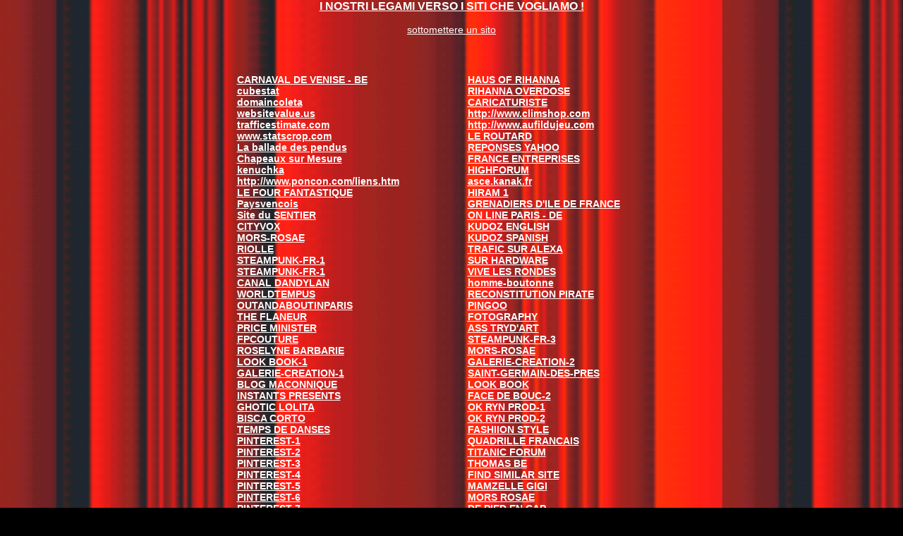

--- FILE ---
content_type: text/html; charset=UTF-8
request_url: https://www.theatrhall.com/cgf/liens_it.htm
body_size: 20704
content:
<html>
<head>
<title>Theatrhall.com vente vetements et costumes de theatre, chemises a jabot pour carnaval de Venise masques de Venise</title>
<meta http-equiv="Content-Type" content="text/html; charset=iso-8859-1">
<meta http-equiv="Content-Language" content="it-IT">
<meta name="description" content="Acquisto, vendita IMPERO particolare ed impresa, potete comperare perche vendita su stock a Parigi 6a - Francia : abiti teatro in prestito da portare, secondari per teatro, mascheramenti, sere a tema. I nostri prodotti: capes, finanziere, bastoni damerino pomello incisi, panciotti matrimonio, maschere veneziane e piume, Comedia dell arte, cappelli cilindro, bombetta , paglieta, Napoleone, tricorno, bicorno, moschettiere, cinghie, camice, danza di salone, spagnolo, tango, argentin, flamenco, swing">
<META NAME="Keywords" CONTENT="vendita, acquisto IMPERO a PARIGI 6, fornitore, abiti, teatro, cinema, costumiers, equitazione, mascheramenti, finanziere, circo, camice, jabot, pizzo, panciotto, costume, matrimonio, scarpe, musica, parrucche, epoca, barocca, vecchio, vecchia, marchese, mascherano, venitien, Carnaval di Venezia, Comedia del arte, cappello, melone, su di forma, diplomat, rocambole, gibus, roccambole, berretto di notte, berretto, basco, cannotier, Panama, borsalino, gavroche, Napoleone, rivoluzione francese, Chouan, jacou, tricorne, bicorne, politecnica, gendarme, attore, spettacolo, magia, mago, artista, pittore, attore, sculpteur, cinghie, pantalone, met�-fondo, tango, swing, danza, latino, flamenco, music hall, narratore, cordobes, danza di salone, spagnolo, argentin, camicia, sudiste, russo, contadino, blusa, medioevale, trouvere, impero, pirata, cravatta a fiocco, canne, damerino, pommeau, romantico, capes, avvolge capuche, cuissardes, mutande, mousquetaire, mostrassimo, sostegno, plastron, maschere, piume di struzzo, abiti, dimensione naturale, GN, gioco di ruolo, accessori, canotiers, gothiques, fumetti, maschere di gatto, musica, epoca, barocca, graffa, spilla, diademe, french - cancan, catogan, guanti lunghi, gamma, nodo farfalla bianca, nodo da legare, jabot amovibile, spilli, met� fondo, Danton, Robespierre, girondin, Louis XIII, Louis IX, Louis XV, Louis XVI, Henri IV, bella epoca, vaudeville, abiti, mascheramenti, finanziere, panciotti, costumi, cinghia, pantaloni, parrucca, epoca, vecchi, marchese, maschere venitiens, spilli, musica barocca, attori, spettacoli, pittori, attori, sculpteurs, danza latina, russes, contadini, bluse, medioevali, cravatte a fiocco, canna, romantiche, capes capuches, mousquetaires, cappelli, melone, cime di forma, berretti di notte, berretti baschi, cannotiers, giochi di ruolo, abiti gothiques, fumetto, maschere di gatto, graffe, ascotts, spille, catogans, gamme, nodi farfalla bianchi, nodi da legare, jabots amovibili, lame ritrattabili, spilli, fumano sigaretta, circuiti di scarpe, cocardes, diademes, mostrante sostegno, plastrons, piume di struzzo, B to C">
<meta name="ROBOTS" content="INDEX, FOLLOW, ALL">
<meta http-equiv="Expires" content="never">
<meta name="revisit-after" content="14 days">
<META NAME="Date-Revision-yyyymmdd" content="20241105">
<meta http-equiv="Pragma" content="no-cache">
<link href="./templates/tpl_th001_stylesheet.css" rel="stylesheet" type="text/css">
</head>

<body bgcolor="#000000" text="#FFFFFF" link="#CCCCCC" vlink="#FFCC00" alink="#FF9900" leftmargin="0" topmargin="0" marginwidth="0" marginheight="0" background="./img/nav/tpl_th001_p_rideaux.jpg">
<h3 align="center">I nostri legami verso i siti che vogliamo !</h3>
<div align="center"><a href="submit_site_it.php"><font color="#FFFFFF">sottomettere un sito</font></a></div><br><br>
  <br>
<table width="623" height="699" border="0" align="center" cellpadding="5" cellspacing="2">
  <tr>
    <td width="311" height="87" valign="top"> <p><b> 
	    

	<a href="http://www.carnavaldevenise.be/carnavaldevenise-boutique-shopping-sur-le-net-theatrhall.htm" target="_blank">CARNAVAL DE VENISE - BE</a><br>
        <a href="http://www.cubestat.com/www.theatrhall.com" target="_blank">cubestat</a><br>
      <a href="http://domaincoleta.com/whois/theatrhall.com" target="_blank">domaincoleta</a><br>
     <a href="http://www.websitevalue.us/www/theatrhall.com" target="_blank">websitevalue.us</a><br>
      <a href="http://www.trafficestimate.com/theatrhall.com" target="_blank">trafficestimate.com</a><br>
      <a href="http://www.statscrop.com/www/theatrhall.com" target="_blank">www.statscrop.com</a><br>
      <a href="http://www.punishmentpark.com/ballade/guide_fr.html#boutiques/" target="_blank" title= "La ballade des pendus">La 
      ballade des pendus</a><br>
      <a href="http://chapeauxfrederic.free.fr/" target="_blank">Chapeaux sur Mesure</a><br>
      <a href="http://kenuchka.paslog.jp/article/892963.html" target="_blank">kenuchka</a><br>
      <a href="http://www.poncon.com/liens.htm" target="_blank">http://www.poncon.com/liens.htm</a><br>
      <a href="http://www.lefourfantastique.org/liens.html" target="_blank">LE 
      FOUR FANTASTIQUE</a><br>
      <a href="http://www.paysvencois-escrime.fr/ea.php" target="_blank">Paysvencois</a><br>
      <a href="http://www.le-sentier-paris.com/fabricant_distributeur_grossiste/fiche-THEATR_HALL.htm" target="_blank">Site 
      du SENTIER</a><br>
      <a href="http://www.fra.cityvox.fr/shopping_paris/theatr-hall_200079078/Profil-Lieu" target="_blank">CITYVOX</a><br>
      <a href="http://mors-rosae.over-blog.com/article-25626108.html" target="_blank">MORS-ROSAE</a><br>
      <a href="http://riolle.blogspot.com/2007/11/theatrhall.html" target="_blank">RIOLLE</a><br>
      <a href="http://www.steampunk-fr.com/viewtopic.php?f=9&t=76" target="_blank">STEAMPUNK-FR-1</a><br>
      <a href="http://www.steampunk-fr.com/viewtopic.php?f=9&t=76&start=30" target="_blank">STEAMPUNK-FR-1</a><br>
      <a href="http://dandylan.canalblog.com/archives/2011/07/17/21621192.html" target="_blank">CANAL DANDYLAN</a><br>
      <a href="http://fr.worldtempus.com/article/insider/montres-gousset-un-vendeur-parisien" target="_blank">WORLDTEMPUS</a><br>
      <a href="http://www.outandaboutinparis.com/2011_10_01_archive.html" target="_blank">OUTANDABOUTINPARIS</a><br>
      <a href="http://www.theflaneur.co.uk/paris.html" target="_blank">THE FLANEUR</a><br>
      <a href="http://www.priceminister.com/offer/buy/221088755/chemise-a-jabot-en-dentelle-theatr-hall-paris-odeon.html" target="_blank">PRICE MINISTER</a><br>
      <a href="http://www.fpcouture.com/Beethoven-as-I-Knew-Him" target="_blank">FPCOUTURE</a><br>
      <a href="http://www.roselyne-barbarie-orgue.com/page5.htm" target="_blank">ROSELYNE BARBARIE</a><br>
      <a href="http://lookbook.nu/d1000014" target="_blank">LOOK BOOK-1</a><br>
      <a href="http://realiser.galerie-creation.com/realiser-collerette-de-pierrot-facile-r-1100922.htm" target="_blank">GALERIE-CREATION-1</a><br>
        <a href="http://hiram.canalblog.com/archives/p20-20.html" target="_blank">BLOG MACONNIQUE</a><br>
        <a href="http://www.instants-presents.fr/2013/08/leticia-et-remy-reportage-mariage-epinal-88/?utm_source=www.google.fr&utm_medium=Images&utm_term=undefined" target="_blank">INSTANTS PRESENTS</a><br>
        <a href="http://gothiclolita.jeun.fr/t2445-theatr-hall-boutique-pour-homme" target="_blank">GHOTIC LOLITA</a><br>
        <a href="http://bisca-corto-bar.typepad.fr/le_corto_bar_biscarrosse_/2008/02/voyage-au-carna.html" target="_blank">BISCA CORTO</a><br>
        <a href="http://tempsdedanses.forumgratuit.org/t150-tenues-19e-a-vendre" target="_blank">TEMPS DE DANSES</a><br>
        <a href="http://www.pinterest.com/pin/399764904393306270/" target="_blank">PINTEREST-1</a><br>
        <a href="http://www.pinterest.com/nelufer/filigraan-maskers/" target="_blank">PINTEREST-2</a><br>
        <a href="http://www.pinterest.com/yiselvelandia/diccionario-hist%C3%B3rico-de-alta-costura/" target="_blank">PINTEREST-3</a><br>
        <a href="http://www.pinterest.com/pin/399764904393306273/" target="_blank">PINTEREST-4</a><br>
        <a href="http://www.pinterest.com/roxanngiuliano1/oedipus-rex-3/" target="_blank">PINTEREST-5</a><br>
        <a href="http://www.pinterest.com/pin/571183165211171710/" target="_blank">PINTEREST-6</a><br>
        <a href="http://www.pinterest.com/siprajim/mg-fashion/" target="_blank">PINTEREST-7</a><br>
        <a href="http://www.pinterest.com/pin/504895808195730940/" target="_blank">PINTEREST-8</a><br>
        <a href="http://www.pinterest.com/carinakasimi/ap-m%C3%A1scaras/" target="_blank">PINTEREST-9</a><br>
        <a href="http://www.compagnie-stanislas.fr/Espace-membres/Divers/les-liens-de-sophie.php" target="_blank">compagnie-stanislas</a><br>
        <a href="http://www.poncon.com/liens.htm" target="_blank">www.poncon.com</a><br>
        <a href="http://www.sshf.com/forums/viewtopic.php?f=2&t=705" target="_blank">SHERLOCK HOLMES</a><br>
        <a href="http://www.jeuxvideo.com/forums/1-51-25100571-1-0-1-0-je-cherche-un-masque-pour-une-soiree.htm" target="_blank">www.jeuxvideo.com</a><br>
        <a href="http://www.webwiki.fr/theatrhall.com" target="_blank">www.webwiki.fr</a><br>
        <a href="http://forum.napoleon1er.org/viewtopic.php?f=3&t=9657" target="_blank">forum.napoleon1er.org</a><br>
        <a href="http://serge-moullin.over-blog.com/article-32614869.html" target="_blank">serge-moullin.over-blog.com</a><br>
        <a href="http://www.toile-gothique.com/topic1477-fringues.html" target="_blank">www.toile-gothique.com</a><br>
        <a href="http://www.theatre-contemporain.net/liens/Ressources/?page=3" target="_blank">www.theatre-contemporain.net</a><br>
        <a href="http://www.ecuries-augias.com/forum-ecuries-augias/viewtopic.php?f=12&t=126" target="_blank">www.ecuries-augias.com</a><br>
        <a href="http://gndelest.free.fr/modules/newbb/viewtopic.php?post_id=518" target="_blank">gndelest.free.fr</a><br>
        <a href="http://www.vivelesrondes.com/forum/viewtopic_37966.htm" target="_blank">www.vivelesrondes.com</a><br>
        <a href="http://lameute.forumactif.com/t627-liens-utiles-pour-tout-achat-gnistique" target="_blank">lameute.forumactif.com</a><br>
        <a href="http://forum.crazyscorps.com/viewtopic.php?t=2047&start=0" target="_blank">forum.crazyscorps.com</a><br>
        <a href="http://www.france-danse.com/phorum/search.php?6,search=,author=1197,page=2,match_type=USER_ID,match_dates=0,match_forum=ALL,match_threads=" target="_blank">www.france-danse.com</a><br>
        <a href="http://www.paris-danse.com/lienstot.asp" target="_blank">www.paris-danse.com</a><br>
        <a href="http://www.tim-burton.net/bbpress/topic/1006/page/26" target="_blank">www.tim-burton.net</a><br>
        <a href="http://bordorgn.xooit.fr/t290-Armes-en-Latex-Cemises-medievales-cuirs.htm" target="_blank">bordorgn.xooit.fr</a><br>
        <a href="http://sassfrance.forumactif.org/t2236p1-bretelles" target="_blank">sassfrance.forumactif.org</a><br>
        <a href="http://www.mon-mariage.com/forum-mariage/trouver-costume-homme-t39740.html" target="_blank">www.mon-mariage.com</a><br>
        <a href="http://forum.canardpc.com/archive/index.php/t-26279-p-3.html" target="_blank">forum.canardpc.com</a><br>
        <a href="http://www.liensutiles.fr/categ/acheter-un-masque-venitien-3097425" target="_blank">www.liensutiles.fr</a><br>
        <a href="http://jabot.galerie-creation.com/jabot-dentelle-patron-r-1204342.htm" target="_blank">jabot.galerie-creation.com</a><br>
        <a href="http://joyeuxchaotiks.org/forum2/viewtopic.php?f=272&t=5838" target="_blank">joyeuxchaotiks.org</a><br>
        <a href="http://westactshoot.clicboard.com/t6999-habits-1800-1900" target="_blank">westactshoot.clicboard.com</a><br>
        <a href="http://ecole.csphares.qc.ca/luceville/comedie_mus/liens_comedie.html" target="_blank">ecole.csphares.qc.ca</a><br>
        </b><br>
        <p></p>
	  
    <td width="277" valign="top"> <p><b> 
        <a href="http://hausofrihanna.com/rihanna-covers-elle-uk-apri-2013/" target="_blank">HAUS OF RIHANNA</a><br>
        <a href="http://www.rihannaoverdose.com/2013/02/rihanna-for-elle-uk-magazine-first-look.html" target="_blank">RIHANNA OVERDOSE</a><br>
        <a href="http://bobines.canalblog.com/archives/2008/06/24/9689676.html" target="_blank" title="tchat rencontre">CARICATURISTE</a><br>
        <a href="http://www.climshop.com/page-partenaires-pxl-9.html" target="_blank">http://www.climshop.com</a><br>
        <a href="http://aufildujeu.com/articles/02-2005/Mat%C3%A9riel_et_costumes_de_GN_o%C3%B9_comment" target="_blank">http://www.aufildujeu.com</a><br>
        <a href="http://www.routard.com/forum_message/846369/reponse_a_la_recherche.htm" target="_blank">LE ROUTARD</a><br>
        <a href="http://fr.answers.yahoo.com/question/index?qid=20081103214133AABb2nc" target="_blank">REPONSES YAHOO</a><br>
        <a href="http://www.france-entreprises.fr/paris/vetements-pour-hommes-mode-masculine_page13.htm#" target="_blank">FRANCE ENTREPRISES</a><br>
        <a href="http://valora.highforum.net/boutiques-et-sites-de-vente-de-fringues-f39/toutes-les-bonnes-adresses-sur-paris-t436.htm" target="_blank">HIGHFORUM</a><br>
        <a href="http://asce.kanak.fr/mains-de-fee-f15/costumes-t177.htm" target="_blank">asce.kanak.fr</a><br>
        <a href="http://www.hiram.be/Le-tricorne-du-Franc-Macon_a65.html" target="_blank">HIRAM 1</a><br>
        <a href="http://grenadiers-idf.com/l_empiresurlenet.htm" target="_blank">GRENADIERS D'ILE DE FRANCE</a><br>
        <a href="http://www.online-in-paris.de/paris/paris_06/mode06/mode06.html" target="_blank">ON LINE PARIS - DE</a><br>
        <a href="http://www.proz.com/kudoz/english_to_french/textiles_clothing_fashion/1725806-morning_suit.html" target="_blank">KUDOZ ENGLISH</a><br>
        <a href="http://www.proz.com/kudoz/english_to_spanish/textiles_clothing_fashion/3041009-granddad_trousers.html" target="_blank">KUDOZ SPANISH</a><br>
        <a href="http://www.alexa.com/data/details/main/theatrhall.com" target="_blank">TRAFIC SUR ALEXA</a><br>
        <a href="http://forum.hardware.fr/hfr/Discussions/Loisirs/habits-pretre-sujet_3722_1.htm" target="_blank">SUR HARDWARE</a><br>
        <a href="http://www.vivelesrondes.com/forum/viewtopic_37966.htm" target="_blank">VIVE LES RONDES</a><br>
        <a href="http://homme-boutonne-dos.over-blog.com/article-21030377-6.html" target="_blank">homme-boutonne</a><br>
        <a href="http://poudrenoire.forumactif.com/reconstitution-f8/vetement-de-piratereconstitution-t8660.htm" target="_blank">RECONSTITUTION PIRATE</a><br>
        <a href="http://www.pingoo.com/2008/07/12/soldes-bah-oui/" target="_blank">PINGOO</a><br>
        <a href="http://www.fotography.free.fr/caroline+fabrice/?m=200601" target="_blank">FOTOGRAPHY</a><br>
        <a href="http://trydart.blogspot.fr/p/tailleur-pour-dames-de-georges-feydeau.html" target="_blank">ASS TRYD'ART</a><br>
        <a href="http://www.steampunk-fr.com/viewtopic.php?f=9&t=76&start=10" target="_blank">STEAMPUNK-FR-3</a><br>
        <a href="http://mors-rosae.over-blog.com/categorie-10786878.html" target="_blank">MORS-ROSAE</a><br>
        <a href="http://vente.galerie-creation.com/vente-masque-commedia-dell-arte-r-342055.htm" target="_blank">GALERIE-CREATION-2</a><br>
        <a href="http://www.saintgermaindespres.org/shopping/list/page/3/category/57/orderBy/created_at" target="_blank">SAINT-GERMAIN-DES-PRES</a><br>
        <a href="http://lookbook.nu/look/5446336-Handmade-Hat-Thtrhall-Blouse-Molire-Alice-And" target="_blank">LOOK BOOK</a><br>
        <a href="https://m.facebook.com/profile.php?v=feed&id=334113696622409" target="_blank">FACE 
        DE BOUC-2</a><br>
        <a href="http://okrynprod.over-blog.com/20-categorie-10991588.html" target="_blank">OK RYN PROD-1</a><br>
        <a href="http://okrynprod.over-blog.com/article-36543057.html" target="_blank">OK RYN PROD-2</a><br>
        <a href="http://fashiion-style-x3.skyrock.com/3178763077-Le-Bal-masque.html" target="_blank">FASHIION STYLE</a><br>
        <a href="http://www.lequadrillefrancais.com/costume-service-musicien.ws" target="_blank">QUADRILLE FRANCAIS</a><br>
        <a href="http://titanic.superforum.fr/t3570-la-mode-a-bord-du-titanic" target="_blank">TITANIC FORUM</a><br>
        <a href="http://www.thomasbe.com/2012/04/10/steampunk-props-part-2-lights-metal-and-leather-from-head-to-toe/" target="_blank">THOMAS BE</a><br>
        <a href="http://www.findsimilarsites.com/similar-to/scappino.com" target="_blank">FIND SIMILAR SITE</a><br>
        <a href="http://mamzellegigi.blogspot.fr/2012_06_01_archive.html" target="_blank">MAMZELLE GIGI</a><br>
        <a href="http://mors-rosae.over-blog.com/categorie-10786878.html" target="_blank">MORS ROSAE</a><br>
        <a href="http://depiedencap.leforum.eu/t5370-Les-epingles-a-cravate.htm" target="_blank">DE PIED EN CAP</a><br>
        <a href="http://urlmetriques.co/www.theatrhall.com" target="_blank">URLMETRIQUES</a><br>
        <a href="http://www.passionmilitaria.com/t49313-question-western" target="_blank">PASSION MILITARIA</a><br>
        <a href="http://www.alexa.com/siteinfo/theatrhall.com" target="_blank">www.alexa.com/siteinfo</a><br>
        <a href="http://www.xmarks.com/site/www.theatrhall.com/" target="_blank">www.xmarks.com</a><br>
        <a href="http://www.virtualmagie.com/ubbthreads/ubbthreads.php/topics/95246/Matos_Costumiers_Costumes" target="_blank">www.virtualmagie</a><br>
        <a href="http://bisca-corto-bar.typepad.fr/le_corto_bar_biscarrosse_/2008/02/voyage-au-carna.html" target="_blank">bisca-corto-bar.typepad.fr</a><br>
        <a href="http://www.trollcalibur.com/node/883" target="_blank">www.trollcalibur.com</a><br>
        <a href="http://www.findeen.fr/theatrhall.html" target="_blank">www.findeen.fr</a><br>
        <a href="http://www.xeoo.com/?k=costume%20m%C3%A9di%C3%A9val" target="_blank">www.xeoo.com</a><br>
        <a href="http://www.cyclopaedia.fr/wiki/Queue-de-pie-1" target="_blank">www.cyclopaedia.fr</a><br>
        <a href="http://gnfalkenstein.free.fr/spip.php?article12" target="_blank">gnfalkenstein.free.fr</a><br>
        <a href="http://www.lesfeestisseuses.com/t22317-Patron-d-une-cravate-type-lavalliere.htm" target="_blank">www.lesfeestisseuses.com</a><br>
        <a href="http://dict.leo.org/forum/viewGeneraldiscussion.php?idThread=1096093&lp=frde&lang=fr" target="_blank">dict.leo.org</a><br>
        <a href="http://exleplay.blogspot.fr/2010/10/francais-2.html" target="_blank">exleplay.blogspot.fr</a><br>
        <a href="http://gothique35.rssing.com/chan-11798894/all_p1.html" target="_blank">gothique35.rssing.com</a><br>
        <a href="http://www.pageglance.com/asce.kanak.fr" target="_blank">www.pageglance.com</a><br>
        <a href="http://groupages.fr/deux-jumelles-oppose-mais-unies-liens-sang-naila-zeina" target="_blank">groupages.fr</a><br>
        <a href="http://fouineweb.com/?search=%20Fashion%20faculties" target="_blank">fouineweb.com</a><br>
        <a href="http://rienk1nombre.skyrock.com/436745983-site.html" target="_blank">rienk1nombre.skyrock.com</a><br>
        <a href="http://poudrenoire.forumactif.com/t8660-vetement-de-piratereconstitution" target="_blank">poudrenoire.forumactif.com</a><br>
        <a href="http://comedia.galerie-creation.com/comedia-del-arte-r-306303.htm" target="_blank">comedia.galerie-creation.com</a><br>
        <a href="http://www.cyclopaedia.fr/wiki/Padoue-%28homonymie%29" target="_blank">www.cyclopaedia.fr</a><br>
        <a href="http://miniaturama.webavenue.be/viewtopic.php?p=24439&sid=bc56d65ed1945f21f1a78c0bc3c09260" target="_blank">miniaturama.webavenue.be</a><br>
        <a href="http://www.webstator.com/site/redskins-fr" target="_blank">webstator.com</a><br>
        <a href="http://www.lefourfantastique.org/liens.html" target="_blank">lefourfantastique.org</a><br>
        <a href="http://brunonoventa.chez-alice.fr/SamMag.html" target="_blank">brunonoventa.chez-alice.fr</a><br>
        <a href="http://gaytik.darkbb.com/t382-boutiques-achat-de-vetements-les-bonnes-adresses" target="_blank">gaytik.darkbb.com</a><br>
        <a href="http://forum.doctissimo.fr/viepratique/mariage/mariage-siecle-2014-sujet_69439_3.htm" target="_blank">forum.doctissimo.fr</a><br>
        <a href="http://valora.highforum.net/t171-vos-sites-de-vetements-marques" target="_blank">valora.highforum.net</a><br><br>
        <a href="http://forum.webmaster-rank.info/conseils-site-web/" title = "forum webmaster"><img src = "http://fr.webmaster-rank.info/img/WRI_-.PNG" alt = "forum webmaster" style = "border:0;"/></a>
        </b><br>
        </p>
</table>
</body>
</html>